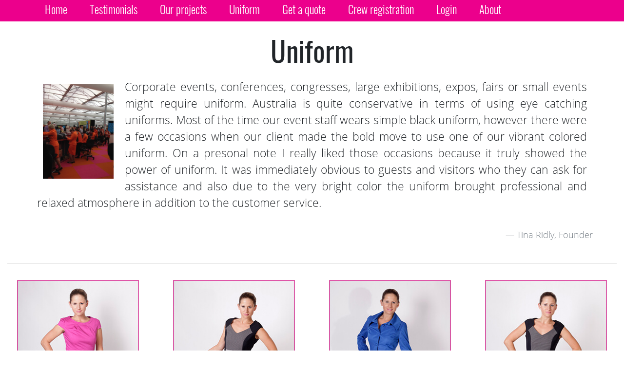

--- FILE ---
content_type: text/html
request_url: https://eventcrew.au/uniform
body_size: 2880
content:
<!DOCTYPE html>
<html lang="en">
	<head>
		<meta charset="utf-8" />
		<link rel="icon" href="./favicons/favicon.ico" />
		<link
			rel="apple-touch-icon"
			sizes="180x180"
			href="./favicons/apple-touch-icon.png"
		/>
		<link
			rel="icon"
			type="image/png"
			sizes="32x32"
			href="./favicons/favicon-32x32.png"
		/>
		<link
			rel="icon"
			type="image/png"
			sizes="16x16"
			href="./favicons/favicon-16x16.png"
		/>
		<link rel="manifest" href="./favicons/site.webmanifest" />
		<link
			rel="mask-icon"
			href="./favicons/safari-pinned-tab.svg"
			color="#5bbad5"
		/>
		<meta name="msapplication-TileColor" content="#ec008c" />

		<meta name="theme-color" content="#ec008c" />
		<meta
			name="description"
			content="Professional event staff for conferences, exhibitions, corporate events in Sydney, Melbourne, Adelaide, Brisbane Gold Coast."
		/>
		<meta property="og:title" content="Event-Crew Australia" />
		<meta
			property="og:description"
			content="Professional event staffing in major cities across Australia."
		/>
		<meta
			property="og:image"
			content="https://assests-event-crew-com-au.s3-ap-southeast-2.amazonaws.com/img/jumbo/of-image-pink.png"
		/>
		<meta property="og:url" content="https://eventcrew.au/" />
		<meta property="”og:type”" content="”website”" />

		<meta name="viewport" content="width=device-width" />
		
		<link href="./_app/immutable/assets/0.124535f8.css" rel="stylesheet">
		<link href="./_app/immutable/assets/Footer.8e1acd72.css" rel="stylesheet">
		<link href="./_app/immutable/assets/9.9de066e0.css" rel="stylesheet"><title>Uniform</title><!-- HEAD_svelte-9xvk5n_START --><!-- HEAD_svelte-9xvk5n_END -->
	</head>
	<body data-sveltekit-preload-data="hover">
		<div style="display: contents">  <header class="header svelte-1g4fenj"><div class="background-pink svelte-1g4fenj" data-svelte-h="svelte-jasvi2"></div><input class="menu-btn svelte-1g4fenj" id="menu-btn" type="checkbox"><label class="menu-icon svelte-1g4fenj" for="menu-btn" data-svelte-h="svelte-4rp8gu"><span class="navicon svelte-1g4fenj"></span></label><ul class="menu pl-5 svelte-1g4fenj"><li class="svelte-1g4fenj" data-svelte-h="svelte-1huopth"><a href="/" class="svelte-1g4fenj">Home</a></li><li class="svelte-1g4fenj" data-svelte-h="svelte-1545aeu"><a href="/testimonials" class="svelte-1g4fenj">Testimonials</a></li><li class="svelte-1g4fenj"><a href="/projects/2026" class="svelte-1g4fenj">Our projects</a></li><li class="svelte-1g4fenj" data-svelte-h="svelte-ibb1q6"><a href="/uniform" class="svelte-1g4fenj">Uniform</a></li><li class="svelte-1g4fenj" data-svelte-h="svelte-1p0a62o"><a href="https://quote.eventcrew.au" class="svelte-1g4fenj">Get a quote</a></li><li class="svelte-1g4fenj" data-svelte-h="svelte-nrd85r"><a href="/crew-registration" class="svelte-1g4fenj">Crew registration</a></li><li class="svelte-1g4fenj" data-svelte-h="svelte-1tuufba"><a href="https://staff.eventcrew.au" class="svelte-1g4fenj">Login</a></li><li class="svelte-1g4fenj" data-svelte-h="svelte-1bc9el4"><a href="/about" class="svelte-1g4fenj">About</a></li><br></ul></header> <main class="container-fluid pt-lg-5 pt-4 mx-0 px-0"><div class="main-content svelte-1ph8vr2"><div class="container-fluid uniform svelte-1xtg6ll" data-svelte-h="svelte-n8arcq"><h1 class="text-center">Uniform</h1><div class="row ml-4 mr-4"><div class="col-lg-12"><img class="float-left p-3 col-md-4 col-sm-6 col-lg-2" src="https://storage.googleapis.com/event-crew/jewelleyfair.jpg" alt="Event-Crew Australia"><p class="text-justify lh-2 p-2 svelte-1xtg6ll">Corporate events, conferences, congresses, large exhibitions, expos, fairs or small events might require uniform. Australia is quite conservative in terms of using eye catching uniforms. Most of the time our event staff wears simple black uniform, however there were a few occasions when our client made the bold move to use one of our vibrant colored uniform. On a presonal note I really liked those occasions because it truly showed the power of uniform. It was immediately obvious to guests and visitors who they can ask for assistance and also due to the very bright color the uniform brought professional and relaxed atmosphere in addition to the customer service.</p><p class="blockquote-footer float-right svelte-1xtg6ll">Tina Ridly, Founder</p></div></div><hr class="mb-4"><div class="row"><div class="col-lg-12"><div class="row uniform-list"><div class="col-lg-3 col-md-4 col-sm-6 col-xs-12 text-center"><div class="img-holder card bg-primary text-white svelte-1xtg6ll"><img src="https://storage.googleapis.com/event-crew/uniform/251x388/magenta-dress.jpg" alt="Event-Crew Magenta Dress"><p class="svelte-1xtg6ll">Event-Crew Magenta Dress</p></div></div><div class="col-lg-3 col-md-4 col-sm-6 col-xs-12 text-center"><div class="img-holder card bg-primary text-white svelte-1xtg6ll"><img src="https://storage.googleapis.com/event-crew/uniform/251x388/black-dress.jpg" alt="Event-Crew Black Dress"><p class="svelte-1xtg6ll">Event-Crew Black Dress</p></div></div><div class="col-lg-3 col-md-4 col-sm-6 col-xs-12 text-center"><div class="img-holder card bg-primary text-white svelte-1xtg6ll"><img src="https://storage.googleapis.com/event-crew/uniform/251x388/royal-blue.jpg" alt="Event-Crew Royal Blue Suit"><p class="svelte-1xtg6ll">Event-Crew Royal Blue Suit</p></div></div><div class="col-lg-3 col-md-4 col-sm-6 col-xs-12 text-center"><div class="img-holder card bg-primary text-white svelte-1xtg6ll"><img src="https://storage.googleapis.com/event-crew/uniform/251x388/black-dress-again.jpg" alt="Event-Crew Black Dress 2"><p class="svelte-1xtg6ll">Event-Crew Black Dress 2</p></div></div><div class="col-lg-3 col-md-4 col-sm-6 col-xs-12 text-center"><div class="img-holder card bg-primary text-white svelte-1xtg6ll"><img src="https://storage.googleapis.com/event-crew/uniform/251x388/magenta-shirt-blue-skirt.jpg" alt="Event-Crew Magenta Shirt"><p class="svelte-1xtg6ll">Event-Crew Magenta Shirt</p></div></div><div class="col-lg-3 col-md-4 col-sm-6 col-xs-12 text-center"><div class="img-holder card bg-primary text-white svelte-1xtg6ll"><img src="https://storage.googleapis.com/event-crew/uniform/251x388/suit-and-tie.jpg" alt="Event-Crew Suit &amp; Tie"><p class="svelte-1xtg6ll">Event-Crew Suit &amp; Tie</p></div></div><div class="col-lg-3 col-md-4 col-sm-6 col-xs-12 text-center"><div class="img-holder card bg-primary text-white svelte-1xtg6ll"><img src="https://storage.googleapis.com/event-crew/uniform/251x388/orange-suit.jpg" alt="Event-Crew Orange Suit"><p class="svelte-1xtg6ll">Event-Crew Orange Suit</p></div></div><div class="col-lg-3 col-md-4 col-sm-6 col-xs-12 text-center"><div class="img-holder card bg-primary text-white svelte-1xtg6ll"><img src="https://storage.googleapis.com/event-crew/uniform/251x388/black-suit.jpg" alt="Event-Crew Black Suit"><p class="svelte-1xtg6ll">Event-Crew Black Suit</p></div></div></div></div></div></div></div> <nav class="footer navbar navbar-expand-lg bg-dark text-light svelte-10fcj7n"><div class="col-lg-3" data-svelte-h="svelte-1ral22p"><h2 class="text-center mt-4"><a href="https://quote.eventcrew.au">Quote Engine</a></h2></div><div class="col-lg-6 d-flex justify-content-center mb-4"><div class="mt-4" itemscope="" itemtype="http://schema.org/LocalBusiness"><h4 itemprop="name" data-svelte-h="svelte-1mlgb0i">EVENT-CREW AUSTRALIA</h4><h4>ABN: <span class="cursor-pointer" itemprop="ABN" title="Copy to clipboard" data-svelte-h="svelte-1s5o3k5">53 156 464 032</span><a class="ml-2" href="https://abr.business.gov.au/ABN/View/53156464032" target="_blank" data-svelte-h="svelte-1opjlkv">ABR</a></h4><h4 data-svelte-h="svelte-g3ml14">Mobile: <span itemprop="telephone"><a href="tel:+61424491700">+61 424 491 700</a></span></h4><h4 data-svelte-h="svelte-10j1tit">Email: <span itemprop="email"><a href="mailto:contact@event-crew.com.au">contact@event-crew.com.au</a></span></h4></div></div><div class="col-lg-3" data-svelte-h="svelte-17m5gmc"><h6 class="small text-center text-lg-left pb-4 pt-4">Website design and production by<br>Event-Crew Australia</h6></div></nav> </main> 
			
			<script>
				{
					__sveltekit_13f9wzh = {
						base: new URL(".", location).pathname.slice(0, -1),
						env: {}
					};

					const element = document.currentScript.parentElement;

					const data = [null,null];

					Promise.all([
						import("./_app/immutable/entry/start.6a7f2dcf.js"),
						import("./_app/immutable/entry/app.20f7aabd.js")
					]).then(([kit, app]) => {
						kit.start(app, element, {
							node_ids: [0, 9],
							data,
							form: null,
							error: null
						});
					});
				}
			</script>
		</div>
	</body>
</html>


--- FILE ---
content_type: text/css
request_url: https://eventcrew.au/_app/immutable/assets/Footer.8e1acd72.css
body_size: 3653
content:
.background-pink.svelte-1g4fenj~.menu-btn.svelte-1g4fenj.svelte-1g4fenj:checked{background-color:red}.header.svelte-1g4fenj.svelte-1g4fenj.svelte-1g4fenj{position:fixed;width:100%;z-index:3}.header.svelte-1g4fenj .background-pink.svelte-1g4fenj.svelte-1g4fenj{position:relative;width:100%;height:100%}.header.svelte-1g4fenj a.svelte-1g4fenj.svelte-1g4fenj{color:#fff}.header.svelte-1g4fenj ul.svelte-1g4fenj.svelte-1g4fenj{margin:0;padding:0;list-style:none;overflow:hidden;background-color:#ec008c}.header.svelte-1g4fenj li a.svelte-1g4fenj.svelte-1g4fenj{z-index:9;font-family:open sans;display:block;text-decoration:none;padding-bottom:1rem;margin-bottom:5px}@media screen and (max-width: 768px){.header.svelte-1g4fenj li a.svelte-1g4fenj.svelte-1g4fenj{font-size:1.5em}}.header.svelte-1g4fenj li a.svelte-1g4fenj.svelte-1g4fenj:hover,.header.svelte-1g4fenj li a .menu-btn.svelte-1g4fenj.svelte-1g4fenj:hover{color:#343a40}@media screen and (min-width: 992px){.header.svelte-1g4fenj li a.svelte-1g4fenj.svelte-1g4fenj:hover,.header.svelte-1g4fenj li a .menu-btn.svelte-1g4fenj.svelte-1g4fenj:hover{margin-bottom:0;border-bottom:solid #343a40 5px}}.header.svelte-1g4fenj .menu.svelte-1g4fenj.svelte-1g4fenj{position:absolute;width:100%;clear:both;max-height:0;transition:max-height .2s ease-out;transition:padding-top .2s ease-out}.header.svelte-1g4fenj .menu-icon.svelte-1g4fenj.svelte-1g4fenj{background-color:#ec008c;border-radius:50%;cursor:pointer;display:inline-block;float:right;padding:20px 12px;margin-top:2em;margin-right:2em;position:relative;-webkit-user-select:none;user-select:none;z-index:10;box-shadow:0 7px 7px #00000040}.header.svelte-1g4fenj .menu-icon .navicon.svelte-1g4fenj.svelte-1g4fenj{background:#343a40;display:block;height:2px;position:relative;transition:background .2s ease-out;width:18px}.header.svelte-1g4fenj .menu-icon .navicon.svelte-1g4fenj.svelte-1g4fenj:before,.header.svelte-1g4fenj .menu-icon .navicon.svelte-1g4fenj.svelte-1g4fenj:after{background:#343a40;content:"";display:block;height:100%;position:absolute;transition:all .2s ease-out;width:100%}.header.svelte-1g4fenj .menu-icon .navicon.svelte-1g4fenj.svelte-1g4fenj:before{top:5px}.header.svelte-1g4fenj .menu-icon .navicon.svelte-1g4fenj.svelte-1g4fenj:after{top:-5px}.header.svelte-1g4fenj .menu-btn.svelte-1g4fenj.svelte-1g4fenj{display:none}.header.svelte-1g4fenj .menu-btn.svelte-1g4fenj:checked~.menu.svelte-1g4fenj{max-height:50rem}@media screen and (max-width: 576px){.header.svelte-1g4fenj .menu-btn.svelte-1g4fenj:checked~.menu.svelte-1g4fenj{padding-top:5em}}.header.svelte-1g4fenj .menu-btn:checked~.menu-icon .navicon.svelte-1g4fenj.svelte-1g4fenj{background:transparent}.header.svelte-1g4fenj .menu-btn:checked~.menu-icon .navicon.svelte-1g4fenj.svelte-1g4fenj:before{transform:rotate(-45deg)}.header.svelte-1g4fenj .menu-btn:checked~.menu-icon .navicon.svelte-1g4fenj.svelte-1g4fenj:after{transform:rotate(45deg)}.header.svelte-1g4fenj .menu-btn:checked~.menu-icon:not(.steps) .navicon.svelte-1g4fenj.svelte-1g4fenj:before,.header.svelte-1g4fenj .menu-btn:checked~.menu-icon:not(.steps) .navicon.svelte-1g4fenj.svelte-1g4fenj:after{top:0}@media screen and (min-width: 992px){.header.svelte-1g4fenj li.svelte-1g4fenj.svelte-1g4fenj{float:left}.header.svelte-1g4fenj li a.svelte-1g4fenj.svelte-1g4fenj{font-family:oswald;padding:.1em 1em}.header.svelte-1g4fenj .menu.svelte-1g4fenj.svelte-1g4fenj{clear:none;float:right;max-height:none}.header.svelte-1g4fenj .menu-icon.svelte-1g4fenj.svelte-1g4fenj{display:none}}.footer.svelte-10fcj7n{font-size:1.8rem}@media screen and (min-width: 992px){.footer.svelte-10fcj7n{font-size:1em!important}}


--- FILE ---
content_type: text/css
request_url: https://eventcrew.au/_app/immutable/assets/9.9de066e0.css
body_size: 460
content:
.uniform.svelte-1xtg6ll .uniform-list .img-holder.svelte-1xtg6ll{width:250px;margin-left:auto;margin-right:auto;margin-bottom:1rem}.uniform.svelte-1xtg6ll .uniform-list .img-holder p.svelte-1xtg6ll{font-size:.8em;margin-bottom:0}.uniform.svelte-1xtg6ll .card.svelte-1xtg6ll{position:relative;display:flex;flex-direction:column;min-width:0;word-wrap:break-word;background-color:#fff;background-clip:border-box;border:1px solid rgba(0,0,0,.125);border-radius:0}


--- FILE ---
content_type: application/javascript
request_url: https://eventcrew.au/_app/immutable/entry/app.20f7aabd.js
body_size: 7631
content:
import{s as j,a as q,e as d,c as B,i as E,d as h,b as U,o as W,f as z,g as F,h as G,j as D,k as p,l as H,m as J,n as K,t as M,p as I,q as k}from"../chunks/scheduler.5ec82cea.js";import{S as Q,i as X,t as g,c as P,a as w,g as y,b as v,d as O,m as R,e as L}from"../chunks/index.261a7ca8.js";const Y="modulepreload",Z=function(o,e){return new URL(o,e).href},T={},m=function(e,n,i){if(!n||n.length===0)return e();const r=document.getElementsByTagName("link");return Promise.all(n.map(f=>{if(f=Z(f,i),f in T)return;T[f]=!0;const t=f.endsWith(".css"),s=t?'[rel="stylesheet"]':"";if(!!i)for(let a=r.length-1;a>=0;a--){const u=r[a];if(u.href===f&&(!t||u.rel==="stylesheet"))return}else if(document.querySelector(`link[href="${f}"]${s}`))return;const c=document.createElement("link");if(c.rel=t?"stylesheet":Y,t||(c.as="script",c.crossOrigin=""),c.href=f,document.head.appendChild(c),t)return new Promise((a,u)=>{c.addEventListener("load",a),c.addEventListener("error",()=>u(new Error(`Unable to preload CSS for ${f}`)))})})).then(()=>e()).catch(f=>{const t=new Event("vite:preloadError",{cancelable:!0});if(t.payload=f,window.dispatchEvent(t),!t.defaultPrevented)throw f})},se={};function $(o){let e,n,i;var r=o[1][0];function f(t,s){return{props:{data:t[3],form:t[2]}}}return r&&(e=k(r,f(o)),o[12](e)),{c(){e&&v(e.$$.fragment),n=d()},l(t){e&&O(e.$$.fragment,t),n=d()},m(t,s){e&&R(e,t,s),E(t,n,s),i=!0},p(t,s){if(s&2&&r!==(r=t[1][0])){if(e){y();const l=e;g(l.$$.fragment,1,0,()=>{L(l,1)}),P()}r?(e=k(r,f(t)),t[12](e),v(e.$$.fragment),w(e.$$.fragment,1),R(e,n.parentNode,n)):e=null}else if(r){const l={};s&8&&(l.data=t[3]),s&4&&(l.form=t[2]),e.$set(l)}},i(t){i||(e&&w(e.$$.fragment,t),i=!0)},o(t){e&&g(e.$$.fragment,t),i=!1},d(t){t&&h(n),o[12](null),e&&L(e,t)}}}function x(o){let e,n,i;var r=o[1][0];function f(t,s){return{props:{data:t[3],$$slots:{default:[ee]},$$scope:{ctx:t}}}}return r&&(e=k(r,f(o)),o[11](e)),{c(){e&&v(e.$$.fragment),n=d()},l(t){e&&O(e.$$.fragment,t),n=d()},m(t,s){e&&R(e,t,s),E(t,n,s),i=!0},p(t,s){if(s&2&&r!==(r=t[1][0])){if(e){y();const l=e;g(l.$$.fragment,1,0,()=>{L(l,1)}),P()}r?(e=k(r,f(t)),t[11](e),v(e.$$.fragment),w(e.$$.fragment,1),R(e,n.parentNode,n)):e=null}else if(r){const l={};s&8&&(l.data=t[3]),s&8215&&(l.$$scope={dirty:s,ctx:t}),e.$set(l)}},i(t){i||(e&&w(e.$$.fragment,t),i=!0)},o(t){e&&g(e.$$.fragment,t),i=!1},d(t){t&&h(n),o[11](null),e&&L(e,t)}}}function ee(o){let e,n,i;var r=o[1][1];function f(t,s){return{props:{data:t[4],form:t[2]}}}return r&&(e=k(r,f(o)),o[10](e)),{c(){e&&v(e.$$.fragment),n=d()},l(t){e&&O(e.$$.fragment,t),n=d()},m(t,s){e&&R(e,t,s),E(t,n,s),i=!0},p(t,s){if(s&2&&r!==(r=t[1][1])){if(e){y();const l=e;g(l.$$.fragment,1,0,()=>{L(l,1)}),P()}r?(e=k(r,f(t)),t[10](e),v(e.$$.fragment),w(e.$$.fragment,1),R(e,n.parentNode,n)):e=null}else if(r){const l={};s&16&&(l.data=t[4]),s&4&&(l.form=t[2]),e.$set(l)}},i(t){i||(e&&w(e.$$.fragment,t),i=!0)},o(t){e&&g(e.$$.fragment,t),i=!1},d(t){t&&h(n),o[10](null),e&&L(e,t)}}}function V(o){let e,n=o[6]&&A(o);return{c(){e=z("div"),n&&n.c(),this.h()},l(i){e=F(i,"DIV",{id:!0,"aria-live":!0,"aria-atomic":!0,style:!0});var r=G(e);n&&n.l(r),r.forEach(h),this.h()},h(){D(e,"id","svelte-announcer"),D(e,"aria-live","assertive"),D(e,"aria-atomic","true"),p(e,"position","absolute"),p(e,"left","0"),p(e,"top","0"),p(e,"clip","rect(0 0 0 0)"),p(e,"clip-path","inset(50%)"),p(e,"overflow","hidden"),p(e,"white-space","nowrap"),p(e,"width","1px"),p(e,"height","1px")},m(i,r){E(i,e,r),n&&n.m(e,null)},p(i,r){i[6]?n?n.p(i,r):(n=A(i),n.c(),n.m(e,null)):n&&(n.d(1),n=null)},d(i){i&&h(e),n&&n.d()}}}function A(o){let e;return{c(){e=H(o[7])},l(n){e=J(n,o[7])},m(n,i){E(n,e,i)},p(n,i){i&128&&K(e,n[7])},d(n){n&&h(e)}}}function te(o){let e,n,i,r,f;const t=[x,$],s=[];function l(a,u){return a[1][1]?0:1}e=l(o),n=s[e]=t[e](o);let c=o[5]&&V(o);return{c(){n.c(),i=q(),c&&c.c(),r=d()},l(a){n.l(a),i=B(a),c&&c.l(a),r=d()},m(a,u){s[e].m(a,u),E(a,i,u),c&&c.m(a,u),E(a,r,u),f=!0},p(a,[u]){let b=e;e=l(a),e===b?s[e].p(a,u):(y(),g(s[b],1,1,()=>{s[b]=null}),P(),n=s[e],n?n.p(a,u):(n=s[e]=t[e](a),n.c()),w(n,1),n.m(i.parentNode,i)),a[5]?c?c.p(a,u):(c=V(a),c.c(),c.m(r.parentNode,r)):c&&(c.d(1),c=null)},i(a){f||(w(n),f=!0)},o(a){g(n),f=!1},d(a){a&&(h(i),h(r)),s[e].d(a),c&&c.d(a)}}}function ne(o,e,n){let{stores:i}=e,{page:r}=e,{constructors:f}=e,{components:t=[]}=e,{form:s}=e,{data_0:l=null}=e,{data_1:c=null}=e;U(i.page.notify);let a=!1,u=!1,b=null;W(()=>{const _=i.page.subscribe(()=>{a&&(n(6,u=!0),M().then(()=>{n(7,b=document.title||"untitled page")}))});return n(5,a=!0),_});function N(_){I[_?"unshift":"push"](()=>{t[1]=_,n(0,t)})}function S(_){I[_?"unshift":"push"](()=>{t[0]=_,n(0,t)})}function C(_){I[_?"unshift":"push"](()=>{t[0]=_,n(0,t)})}return o.$$set=_=>{"stores"in _&&n(8,i=_.stores),"page"in _&&n(9,r=_.page),"constructors"in _&&n(1,f=_.constructors),"components"in _&&n(0,t=_.components),"form"in _&&n(2,s=_.form),"data_0"in _&&n(3,l=_.data_0),"data_1"in _&&n(4,c=_.data_1)},o.$$.update=()=>{o.$$.dirty&768&&i.page.set(r)},[t,f,s,l,c,a,u,b,i,r,N,S,C]}class oe extends Q{constructor(e){super(),X(this,e,ne,te,j,{stores:8,page:9,constructors:1,components:0,form:2,data_0:3,data_1:4})}}const ae=[()=>m(()=>import("../nodes/0.4ce4c410.js"),["../nodes/0.4ce4c410.js","../chunks/scheduler.5ec82cea.js","../chunks/index.261a7ca8.js","../chunks/public.88fe7502.js","../chunks/store.fd12b253.js","../assets/0.124535f8.css","../assets/Footer.8e1acd72.css"],import.meta.url),()=>m(()=>import("../nodes/1.0b772bfb.js"),["../nodes/1.0b772bfb.js","../chunks/scheduler.5ec82cea.js","../chunks/index.261a7ca8.js","../chunks/stores.cec90808.js","../chunks/singletons.1b7e08cd.js"],import.meta.url),()=>m(()=>import("../nodes/2.3517b40a.js"),["../nodes/2.3517b40a.js","../chunks/scheduler.5ec82cea.js","../chunks/index.261a7ca8.js","../chunks/index.a14f3b13.js","../assets/2.1dd19a8d.css","../assets/Footer.8e1acd72.css"],import.meta.url),()=>m(()=>import("../nodes/3.3cec2fac.js"),["../nodes/3.3cec2fac.js","../chunks/scheduler.5ec82cea.js","../chunks/index.261a7ca8.js"],import.meta.url),()=>m(()=>import("../nodes/4.aa23464a.js"),["../nodes/4.aa23464a.js","../chunks/scheduler.5ec82cea.js","../chunks/index.261a7ca8.js","../chunks/public.88fe7502.js","../assets/4.ff2067c7.css"],import.meta.url),()=>m(()=>import("../nodes/5.de0cf177.js"),["../nodes/5.de0cf177.js","../chunks/scheduler.5ec82cea.js","../chunks/index.261a7ca8.js","../chunks/public.88fe7502.js","../assets/5.72e9a34c.css"],import.meta.url),()=>m(()=>import("../nodes/6.54cfcc20.js"),["../nodes/6.54cfcc20.js","../chunks/scheduler.5ec82cea.js","../chunks/index.261a7ca8.js","../chunks/store.fd12b253.js","../chunks/singletons.1b7e08cd.js"],import.meta.url),()=>m(()=>import("../nodes/7.92f00773.js"),["../nodes/7.92f00773.js","../chunks/scheduler.5ec82cea.js","../chunks/index.261a7ca8.js","../chunks/index.a14f3b13.js","../chunks/store.fd12b253.js","../chunks/stores.cec90808.js","../chunks/singletons.1b7e08cd.js","../assets/7.a23fe0c7.css"],import.meta.url),()=>m(()=>import("../nodes/8.61aff525.js"),["../nodes/8.61aff525.js","../chunks/scheduler.5ec82cea.js","../chunks/index.261a7ca8.js","../assets/8.890f84d0.css"],import.meta.url),()=>m(()=>import("../nodes/9.a249005d.js"),["../nodes/9.a249005d.js","../chunks/scheduler.5ec82cea.js","../chunks/index.261a7ca8.js","../assets/9.9de066e0.css"],import.meta.url)],le=[],fe={"/":[2],"/about":[3],"/crew-registration":[4],"/login":[5],"/projects":[6],"/projects/[year]":[7],"/testimonials":[8],"/uniform":[9]},ce={handleError:({error:o})=>{console.error(o)}};export{fe as dictionary,ce as hooks,se as matchers,ae as nodes,oe as root,le as server_loads};


--- FILE ---
content_type: application/javascript
request_url: https://eventcrew.au/_app/immutable/chunks/public.88fe7502.js
body_size: 144
content:
const t="https://auth.eventcrew.au/api/v1/user/login",e="https://quote.eventcrew.au",s="https://reg.eventcrew.au";export{e as P,s as a,t as b};


--- FILE ---
content_type: application/javascript
request_url: https://eventcrew.au/_app/immutable/chunks/scheduler.5ec82cea.js
body_size: 6624
content:
function T(){}const X=t=>t;function q(t,e){for(const n in e)t[n]=e[n];return t}function H(t){return t()}function Y(){return Object.create(null)}function M(t){t.forEach(H)}function Z(t){return typeof t=="function"}function $(t,e){return t!=t?e==e:t!==e||t&&typeof t=="object"||typeof t=="function"}let h;function tt(t,e){return t===e?!0:(h||(h=document.createElement("a")),h.href=e,t===h.href)}function et(t){return Object.keys(t).length===0}function P(t,...e){if(t==null){for(const r of e)r(void 0);return T}const n=t.subscribe(...e);return n.unsubscribe?()=>n.unsubscribe():n}function nt(t,e,n){t.$$.on_destroy.push(P(e,n))}function rt(t,e,n,r){if(t){const i=k(t,e,n,r);return t[0](i)}}function k(t,e,n,r){return t[1]&&r?q(n.ctx.slice(),t[1](r(e))):n.ctx}function it(t,e,n,r){if(t[2]&&r){const i=t[2](r(n));if(e.dirty===void 0)return i;if(typeof i=="object"){const s=[],c=Math.max(e.dirty.length,i.length);for(let o=0;o<c;o+=1)s[o]=e.dirty[o]|i[o];return s}return e.dirty|i}return e.dirty}function ct(t,e,n,r,i,s){if(i){const c=k(e,n,r,s);t.p(c,i)}}function lt(t){if(t.ctx.length>32){const e=[],n=t.ctx.length/32;for(let r=0;r<n;r++)e[r]=-1;return e}return-1}let p=!1;function ot(){p=!0}function st(){p=!1}function B(t,e,n,r){for(;t<e;){const i=t+(e-t>>1);n(i)<=r?t=i+1:e=i}return t}function L(t){if(t.hydrate_init)return;t.hydrate_init=!0;let e=t.childNodes;if(t.nodeName==="HEAD"){const l=[];for(let u=0;u<e.length;u++){const a=e[u];a.claim_order!==void 0&&l.push(a)}e=l}const n=new Int32Array(e.length+1),r=new Int32Array(e.length);n[0]=-1;let i=0;for(let l=0;l<e.length;l++){const u=e[l].claim_order,a=(i>0&&e[n[i]].claim_order<=u?i+1:B(1,i,D=>e[n[D]].claim_order,u))-1;r[l]=n[a]+1;const w=a+1;n[w]=l,i=Math.max(w,i)}const s=[],c=[];let o=e.length-1;for(let l=n[i]+1;l!=0;l=r[l-1]){for(s.push(e[l-1]);o>=l;o--)c.push(e[o]);o--}for(;o>=0;o--)c.push(e[o]);s.reverse(),c.sort((l,u)=>l.claim_order-u.claim_order);for(let l=0,u=0;l<c.length;l++){for(;u<s.length&&c[l].claim_order>=s[u].claim_order;)u++;const a=u<s.length?s[u]:null;t.insertBefore(c[l],a)}}function O(t,e){t.appendChild(e)}function R(t){if(!t)return document;const e=t.getRootNode?t.getRootNode():t.ownerDocument;return e&&e.host?e:t.ownerDocument}function ut(t){const e=A("style");return e.textContent="/* empty */",z(R(t),e),e.sheet}function z(t,e){return O(t.head||t,e),e.sheet}function F(t,e){if(p){for(L(t),(t.actual_end_child===void 0||t.actual_end_child!==null&&t.actual_end_child.parentNode!==t)&&(t.actual_end_child=t.firstChild);t.actual_end_child!==null&&t.actual_end_child.claim_order===void 0;)t.actual_end_child=t.actual_end_child.nextSibling;e!==t.actual_end_child?(e.claim_order!==void 0||e.parentNode!==t)&&t.insertBefore(e,t.actual_end_child):t.actual_end_child=e.nextSibling}else(e.parentNode!==t||e.nextSibling!==null)&&t.appendChild(e)}function at(t,e,n){p&&!n?F(t,e):(e.parentNode!==t||e.nextSibling!=n)&&t.insertBefore(e,n||null)}function ft(t){t.parentNode&&t.parentNode.removeChild(t)}function _t(t,e){for(let n=0;n<t.length;n+=1)t[n]&&t[n].d(e)}function A(t){return document.createElement(t)}function W(t){return document.createElementNS("http://www.w3.org/2000/svg",t)}function x(t){return document.createTextNode(t)}function dt(){return x(" ")}function ht(){return x("")}function mt(t,e,n,r){return t.addEventListener(e,n,r),()=>t.removeEventListener(e,n,r)}function pt(t,e,n){n==null?t.removeAttribute(e):t.getAttribute(e)!==n&&t.setAttribute(e,n)}function yt(t){return t.dataset.svelteH}function bt(t){return Array.from(t.childNodes)}function G(t){t.claim_info===void 0&&(t.claim_info={last_index:0,total_claimed:0})}function C(t,e,n,r,i=!1){G(t);const s=(()=>{for(let c=t.claim_info.last_index;c<t.length;c++){const o=t[c];if(e(o)){const l=n(o);return l===void 0?t.splice(c,1):t[c]=l,i||(t.claim_info.last_index=c),o}}for(let c=t.claim_info.last_index-1;c>=0;c--){const o=t[c];if(e(o)){const l=n(o);return l===void 0?t.splice(c,1):t[c]=l,i?l===void 0&&t.claim_info.last_index--:t.claim_info.last_index=c,o}}return r()})();return s.claim_order=t.claim_info.total_claimed,t.claim_info.total_claimed+=1,s}function S(t,e,n,r){return C(t,i=>i.nodeName===e,i=>{const s=[];for(let c=0;c<i.attributes.length;c++){const o=i.attributes[c];n[o.name]||s.push(o.name)}s.forEach(c=>i.removeAttribute(c))},()=>r(e))}function gt(t,e,n){return S(t,e,n,A)}function xt(t,e,n){return S(t,e,n,W)}function I(t,e){return C(t,n=>n.nodeType===3,n=>{const r=""+e;if(n.data.startsWith(r)){if(n.data.length!==r.length)return n.splitText(r.length)}else n.data=r},()=>x(e),!0)}function vt(t){return I(t," ")}function wt(t,e){e=""+e,t.data!==e&&(t.data=e)}function Et(t,e,n,r){n==null?t.style.removeProperty(e):t.style.setProperty(e,n,r?"important":"")}function J(t,e,{bubbles:n=!1,cancelable:r=!1}={}){return new CustomEvent(t,{detail:e,bubbles:n,cancelable:r})}function Nt(t,e){const n=[];let r=0;for(const i of e.childNodes)if(i.nodeType===8){const s=i.textContent.trim();s===`HEAD_${t}_END`?(r-=1,n.push(i)):s===`HEAD_${t}_START`&&(r+=1,n.push(i))}else r>0&&n.push(i);return n}function kt(t,e){return new t(e)}let m;function y(t){m=t}function v(){if(!m)throw new Error("Function called outside component initialization");return m}function At(t){v().$$.on_mount.push(t)}function Ct(t){v().$$.after_update.push(t)}function St(){const t=v();return(e,n,{cancelable:r=!1}={})=>{const i=t.$$.callbacks[e];if(i){const s=J(e,n,{cancelable:r});return i.slice().forEach(c=>{c.call(t,s)}),!s.defaultPrevented}return!0}}const d=[],E=[];let _=[];const N=[],j=Promise.resolve();let g=!1;function K(){g||(g=!0,j.then(U))}function jt(){return K(),j}function Q(t){_.push(t)}const b=new Set;let f=0;function U(){if(f!==0)return;const t=m;do{try{for(;f<d.length;){const e=d[f];f++,y(e),V(e.$$)}}catch(e){throw d.length=0,f=0,e}for(y(null),d.length=0,f=0;E.length;)E.pop()();for(let e=0;e<_.length;e+=1){const n=_[e];b.has(n)||(b.add(n),n())}_.length=0}while(d.length);for(;N.length;)N.pop()();g=!1,b.clear(),y(t)}function V(t){if(t.fragment!==null){t.update(),M(t.before_update);const e=t.dirty;t.dirty=[-1],t.fragment&&t.fragment.p(t.ctx,e),t.after_update.forEach(Q)}}function Dt(t){const e=[],n=[];_.forEach(r=>t.indexOf(r)===-1?e.push(r):n.push(r)),n.forEach(r=>r()),_=e}export{it as A,nt as B,St as C,Q as D,_t as E,tt as F,Nt as G,X as H,W as I,xt as J,R as K,ut as L,M,Z as N,J as O,Y as P,U as Q,et as R,Dt as S,m as T,y as U,H as V,d as W,K as X,ot as Y,st as Z,dt as a,Ct as b,vt as c,ft as d,ht as e,A as f,gt as g,bt as h,at as i,pt as j,Et as k,x as l,I as m,wt as n,At as o,E as p,kt as q,yt as r,$ as s,jt as t,F as u,mt as v,T as w,rt as x,ct as y,lt as z};


--- FILE ---
content_type: application/javascript
request_url: https://eventcrew.au/_app/immutable/nodes/9.a249005d.js
body_size: 4243
content:
import{s as i,f as c,G as n,d as o,g,r as v,j as d,i as m,w as s}from"../chunks/scheduler.5ec82cea.js";import{S as p,i as h}from"../chunks/index.261a7ca8.js";function u(a){let e,l='<h1 class="text-center">Uniform</h1><div class="row ml-4 mr-4"><div class="col-lg-12"><img class="float-left p-3 col-md-4 col-sm-6 col-lg-2" src="https://storage.googleapis.com/event-crew/jewelleyfair.jpg" alt="Event-Crew Australia"/><p class="text-justify lh-2 p-2 svelte-1xtg6ll">Corporate events, conferences, congresses, large exhibitions, expos, fairs or small events might require uniform. Australia is quite conservative in terms of using eye catching uniforms. Most of the time our event staff wears simple black uniform, however there were a few occasions when our client made the bold move to use one of our vibrant colored uniform. On a presonal note I really liked those occasions because it truly showed the power of uniform. It was immediately obvious to guests and visitors who they can ask for assistance and also due to the very bright color the uniform brought professional and relaxed atmosphere in addition to the customer service.</p><p class="blockquote-footer float-right svelte-1xtg6ll">Tina Ridly, Founder</p></div></div><hr class="mb-4"/><div class="row"><div class="col-lg-12"><div class="row uniform-list"><div class="col-lg-3 col-md-4 col-sm-6 col-xs-12 text-center"><div class="img-holder card bg-primary text-white svelte-1xtg6ll"><img src="https://storage.googleapis.com/event-crew/uniform/251x388/magenta-dress.jpg" alt="Event-Crew Magenta Dress"/><p class="svelte-1xtg6ll">Event-Crew Magenta Dress</p></div></div><div class="col-lg-3 col-md-4 col-sm-6 col-xs-12 text-center"><div class="img-holder card bg-primary text-white svelte-1xtg6ll"><img src="https://storage.googleapis.com/event-crew/uniform/251x388/black-dress.jpg" alt="Event-Crew Black Dress"/><p class="svelte-1xtg6ll">Event-Crew Black Dress</p></div></div><div class="col-lg-3 col-md-4 col-sm-6 col-xs-12 text-center"><div class="img-holder card bg-primary text-white svelte-1xtg6ll"><img src="https://storage.googleapis.com/event-crew/uniform/251x388/royal-blue.jpg" alt="Event-Crew Royal Blue Suit"/><p class="svelte-1xtg6ll">Event-Crew Royal Blue Suit</p></div></div><div class="col-lg-3 col-md-4 col-sm-6 col-xs-12 text-center"><div class="img-holder card bg-primary text-white svelte-1xtg6ll"><img src="https://storage.googleapis.com/event-crew/uniform/251x388/black-dress-again.jpg" alt="Event-Crew Black Dress 2"/><p class="svelte-1xtg6ll">Event-Crew Black Dress 2</p></div></div><div class="col-lg-3 col-md-4 col-sm-6 col-xs-12 text-center"><div class="img-holder card bg-primary text-white svelte-1xtg6ll"><img src="https://storage.googleapis.com/event-crew/uniform/251x388/magenta-shirt-blue-skirt.jpg" alt="Event-Crew Magenta Shirt"/><p class="svelte-1xtg6ll">Event-Crew Magenta Shirt</p></div></div><div class="col-lg-3 col-md-4 col-sm-6 col-xs-12 text-center"><div class="img-holder card bg-primary text-white svelte-1xtg6ll"><img src="https://storage.googleapis.com/event-crew/uniform/251x388/suit-and-tie.jpg" alt="Event-Crew Suit &amp;amp; Tie"/><p class="svelte-1xtg6ll">Event-Crew Suit &amp; Tie</p></div></div><div class="col-lg-3 col-md-4 col-sm-6 col-xs-12 text-center"><div class="img-holder card bg-primary text-white svelte-1xtg6ll"><img src="https://storage.googleapis.com/event-crew/uniform/251x388/orange-suit.jpg" alt="Event-Crew Orange Suit"/><p class="svelte-1xtg6ll">Event-Crew Orange Suit</p></div></div><div class="col-lg-3 col-md-4 col-sm-6 col-xs-12 text-center"><div class="img-holder card bg-primary text-white svelte-1xtg6ll"><img src="https://storage.googleapis.com/event-crew/uniform/251x388/black-suit.jpg" alt="Event-Crew Black Suit"/><p class="svelte-1xtg6ll">Event-Crew Black Suit</p></div></div></div></div></div>';return{c(){e=c("div"),e.innerHTML=l,this.h()},l(t){n("svelte-9xvk5n",document.head).forEach(o),e=g(t,"DIV",{class:!0,"data-svelte-h":!0}),v(e)!=="svelte-n8arcq"&&(e.innerHTML=l),this.h()},h(){document.title="Uniform",d(e,"class","container-fluid uniform svelte-1xtg6ll")},m(t,r){m(t,e,r)},p:s,i:s,o:s,d(t){t&&o(e)}}}class f extends p{constructor(e){super(),h(this,e,null,u,i,{})}}export{f as component};


--- FILE ---
content_type: application/javascript
request_url: https://eventcrew.au/_app/immutable/nodes/0.4ce4c410.js
body_size: 7483
content:
import{s as q,f as o,l as se,g as c,h as E,r as b,m as le,d as L,j as n,i as I,u as f,v as ne,w,p as ae,e as F,x as re,a as G,c as J,y as ie,z as oe,A as ce}from"../chunks/scheduler.5ec82cea.js";import{S as P,i as S,b as K,d as X,m as Y,a as D,t as R,e as Z}from"../chunks/index.261a7ca8.js";import{P as fe}from"../chunks/public.88fe7502.js";import{p as ue}from"../chunks/store.fd12b253.js";/* empty css                                                     */function pe(v){let e,a,t="",r,i,h='<span class="navicon svelte-1g4fenj"></span>',l,u,d='<a href="/" class="svelte-1g4fenj">Home</a>',s,m='<a href="/testimonials" class="svelte-1g4fenj">Testimonials</a>',C,j,k,T,N='<a href="/uniform" class="svelte-1g4fenj">Uniform</a>',p,_=`<a href="${fe}" class="svelte-1g4fenj">Get a quote</a>`,g,$='<a href="/crew-registration" class="svelte-1g4fenj">Crew registration</a>',x,y='<a href="https://staff.eventcrew.au" class="svelte-1g4fenj">Login</a>',H,O='<a href="/about" class="svelte-1g4fenj">About</a>',V,U,Q;return{c(){e=o("header"),a=o("div"),a.innerHTML=t,r=o("input"),i=o("label"),i.innerHTML=h,l=o("ul"),u=o("li"),u.innerHTML=d,s=o("li"),s.innerHTML=m,C=o("li"),j=o("a"),k=se("Our projects"),T=o("li"),T.innerHTML=N,p=o("li"),p.innerHTML=_,g=o("li"),g.innerHTML=$,x=o("li"),x.innerHTML=y,H=o("li"),H.innerHTML=O,V=o("br"),this.h()},l(B){e=c(B,"HEADER",{class:!0});var A=E(e);a=c(A,"DIV",{class:!0,"data-svelte-h":!0}),b(a)!=="svelte-jasvi2"&&(a.innerHTML=t),r=c(A,"INPUT",{class:!0,id:!0,type:!0}),i=c(A,"LABEL",{class:!0,for:!0,"data-svelte-h":!0}),b(i)!=="svelte-4rp8gu"&&(i.innerHTML=h),l=c(A,"UL",{class:!0});var M=E(l);u=c(M,"LI",{class:!0,"data-svelte-h":!0}),b(u)!=="svelte-1huopth"&&(u.innerHTML=d),s=c(M,"LI",{class:!0,"data-svelte-h":!0}),b(s)!=="svelte-1545aeu"&&(s.innerHTML=m),C=c(M,"LI",{class:!0});var W=E(C);j=c(W,"A",{href:!0,class:!0});var z=E(j);k=le(z,"Our projects"),z.forEach(L),W.forEach(L),T=c(M,"LI",{class:!0,"data-svelte-h":!0}),b(T)!=="svelte-ibb1q6"&&(T.innerHTML=N),p=c(M,"LI",{class:!0,"data-svelte-h":!0}),b(p)!=="svelte-1p0a62o"&&(p.innerHTML=_),g=c(M,"LI",{class:!0,"data-svelte-h":!0}),b(g)!=="svelte-nrd85r"&&(g.innerHTML=$),x=c(M,"LI",{class:!0,"data-svelte-h":!0}),b(x)!=="svelte-1tuufba"&&(x.innerHTML=y),H=c(M,"LI",{class:!0,"data-svelte-h":!0}),b(H)!=="svelte-1bc9el4"&&(H.innerHTML=O),V=c(M,"BR",{}),M.forEach(L),A.forEach(L),this.h()},h(){n(a,"class","background-pink svelte-1g4fenj"),n(r,"class","menu-btn svelte-1g4fenj"),n(r,"id","menu-btn"),n(r,"type","checkbox"),n(i,"class","menu-icon svelte-1g4fenj"),n(i,"for","menu-btn"),n(u,"class","svelte-1g4fenj"),n(s,"class","svelte-1g4fenj"),n(j,"href",v[2]),n(j,"class","svelte-1g4fenj"),n(C,"class","svelte-1g4fenj"),n(T,"class","svelte-1g4fenj"),n(p,"class","svelte-1g4fenj"),n(g,"class","svelte-1g4fenj"),n(x,"class","svelte-1g4fenj"),n(H,"class","svelte-1g4fenj"),n(l,"class","menu pl-5 svelte-1g4fenj"),n(e,"class","header svelte-1g4fenj")},m(B,A){I(B,e,A),f(e,a),f(e,r),v[3](r),f(e,i),f(e,l),f(l,u),f(l,s),f(l,C),f(C,j),f(j,k),f(l,T),f(l,p),f(l,g),f(l,x),f(l,H),f(l,V),U||(Q=ne(l,"click",v[1]),U=!0)},p:w,i:w,o:w,d(B){B&&L(e),v[3](null),U=!1,Q()}}}function he(v,e,a){let t;function r(){a(0,t.checked=!1,t)}const i=`/projects/${ue[0]}`;function h(l){ae[l?"unshift":"push"](()=>{t=l,a(0,t)})}return[t,r,i,h]}class ve extends P{constructor(e){super(),S(this,e,he,pe,q,{})}}function ee(v){let e,a="53 156 464 032",t,r="ABR",i,h;return{c(){e=o("span"),e.textContent=a,t=o("a"),t.textContent=r,this.h()},l(l){e=c(l,"SPAN",{class:!0,itemprop:!0,title:!0,"data-svelte-h":!0}),b(e)!=="svelte-1s5o3k5"&&(e.textContent=a),t=c(l,"A",{class:!0,href:!0,target:!0,"data-svelte-h":!0}),b(t)!=="svelte-1opjlkv"&&(t.textContent=r),this.h()},h(){n(e,"class","cursor-pointer"),n(e,"itemprop","ABN"),n(e,"title","Copy to clipboard"),n(t,"class","ml-2"),n(t,"href","https://abr.business.gov.au/ABN/View/53156464032"),n(t,"target","_blank")},m(l,u){I(l,e,u),I(l,t,u),i||(h=ne(e,"click",v[1]),i=!0)},p:w,d(l){l&&(L(e),L(t)),i=!1,h()}}}function te(v){let e,a="Copied to clipboard";return{c(){e=o("span"),e.textContent=a,this.h()},l(t){e=c(t,"SPAN",{class:!0,"data-svelte-h":!0}),b(e)!=="svelte-mqvfy7"&&(e.textContent=a),this.h()},h(){n(e,"class","ml-2 font-italic font-weight-light")},m(t,r){I(t,e,r)},d(t){t&&L(e)}}}function me(v){let e,a,t='<h2 class="text-center mt-4"><a href="https://quote.eventcrew.au">Quote Engine</a></h2>',r,i,h,l="EVENT-CREW AUSTRALIA",u,d,s,m,C='Mobile: <span itemprop="telephone"><a href="tel:+61424491700">+61 424 491 700</a></span>',j,k='Email: <span itemprop="email"><a href="mailto:contact@event-crew.com.au">contact@event-crew.com.au</a></span>',T,N='<h6 class="small text-center text-lg-left pb-4 pt-4">Website design and production by<br/>Event-Crew Australia</h6>',p=!v[0]&&ee(v),_=v[0]&&te();return{c(){e=o("nav"),a=o("div"),a.innerHTML=t,r=o("div"),i=o("div"),h=o("h4"),h.textContent=l,u=o("h4"),d=se("ABN: "),p&&p.c(),s=F(),_&&_.c(),m=o("h4"),m.innerHTML=C,j=o("h4"),j.innerHTML=k,T=o("div"),T.innerHTML=N,this.h()},l(g){e=c(g,"NAV",{class:!0});var $=E(e);a=c($,"DIV",{class:!0,"data-svelte-h":!0}),b(a)!=="svelte-1ral22p"&&(a.innerHTML=t),r=c($,"DIV",{class:!0});var x=E(r);i=c(x,"DIV",{class:!0,itemscope:!0,itemtype:!0});var y=E(i);h=c(y,"H4",{itemprop:!0,"data-svelte-h":!0}),b(h)!=="svelte-1mlgb0i"&&(h.textContent=l),u=c(y,"H4",{});var H=E(u);d=le(H,"ABN: "),p&&p.l(H),s=F(),_&&_.l(H),H.forEach(L),m=c(y,"H4",{"data-svelte-h":!0}),b(m)!=="svelte-g3ml14"&&(m.innerHTML=C),j=c(y,"H4",{"data-svelte-h":!0}),b(j)!=="svelte-10j1tit"&&(j.innerHTML=k),y.forEach(L),x.forEach(L),T=c($,"DIV",{class:!0,"data-svelte-h":!0}),b(T)!=="svelte-17m5gmc"&&(T.innerHTML=N),$.forEach(L),this.h()},h(){n(a,"class","col-lg-3"),n(h,"itemprop","name"),n(i,"class","mt-4"),n(i,"itemscope",""),n(i,"itemtype","http://schema.org/LocalBusiness"),n(r,"class","col-lg-6 d-flex justify-content-center mb-4"),n(T,"class","col-lg-3"),n(e,"class","footer navbar navbar-expand-lg bg-dark text-light svelte-10fcj7n")},m(g,$){I(g,e,$),f(e,a),f(e,r),f(r,i),f(i,h),f(i,u),f(u,d),p&&p.m(u,null),f(u,s),_&&_.m(u,null),f(i,m),f(i,j),f(e,T)},p(g,[$]){g[0]?p&&(p.d(1),p=null):p?p.p(g,$):(p=ee(g),p.c(),p.m(u,s)),g[0]?_||(_=te(),_.c(),_.m(u,null)):_&&(_.d(1),_=null)},i:w,o:w,d(g){g&&L(e),p&&p.d(),_&&_.d()}}}function de(v,e,a){let t=!1;function r(){navigator.clipboard.writeText("53156464032"),a(0,t=!0),setTimeout(()=>{a(0,t=!1)},2e3)}return[t,r]}class _e extends P{constructor(e){super(),S(this,e,de,me,q,{})}}function ge(v){let e,a,t,r,i,h,l;e=new ve({});const u=v[1].default,d=re(u,v,v[0],null);return h=new _e({}),{c(){K(e.$$.fragment),a=G(),t=o("main"),r=o("div"),d&&d.c(),i=G(),K(h.$$.fragment),this.h()},l(s){X(e.$$.fragment,s),a=J(s),t=c(s,"MAIN",{class:!0});var m=E(t);r=c(m,"DIV",{class:!0});var C=E(r);d&&d.l(C),C.forEach(L),i=J(m),X(h.$$.fragment,m),m.forEach(L),this.h()},h(){n(r,"class","main-content svelte-1ph8vr2"),n(t,"class","container-fluid pt-lg-5 pt-4 mx-0 px-0")},m(s,m){Y(e,s,m),I(s,a,m),I(s,t,m),f(t,r),d&&d.m(r,null),f(t,i),Y(h,t,null),l=!0},p(s,[m]){d&&d.p&&(!l||m&1)&&ie(d,u,s,s[0],l?ce(u,s[0],m,null):oe(s[0]),null)},i(s){l||(D(e.$$.fragment,s),D(d,s),D(h.$$.fragment,s),l=!0)},o(s){R(e.$$.fragment,s),R(d,s),R(h.$$.fragment,s),l=!1},d(s){s&&(L(a),L(t)),Z(e,s),d&&d.d(s),Z(h)}}}function be(v,e,a){let{$$slots:t={},$$scope:r}=e;return v.$$set=i=>{"$$scope"in i&&a(0,r=i.$$scope)},[r,t]}class $e extends P{constructor(e){super(),S(this,e,be,ge,q,{})}}export{$e as component};


--- FILE ---
content_type: application/javascript
request_url: https://eventcrew.au/_app/immutable/nodes/1.0b772bfb.js
body_size: 841
content:
import{s as x,f as u,l as h,a as S,g as d,h as v,m as g,d as m,c as q,i as _,u as E,n as $,w as b,B as w}from"../chunks/scheduler.5ec82cea.js";import{S as y,i as B}from"../chunks/index.261a7ca8.js";import{p as C}from"../chunks/stores.cec90808.js";function H(i){var f;let a,s=i[0].status+"",r,o,n,p=((f=i[0].error)==null?void 0:f.message)+"",c;return{c(){a=u("h1"),r=h(s),o=S(),n=u("p"),c=h(p)},l(e){a=d(e,"H1",{});var t=v(a);r=g(t,s),t.forEach(m),o=q(e),n=d(e,"P",{});var l=v(n);c=g(l,p),l.forEach(m)},m(e,t){_(e,a,t),E(a,r),_(e,o,t),_(e,n,t),E(n,c)},p(e,[t]){var l;t&1&&s!==(s=e[0].status+"")&&$(r,s),t&1&&p!==(p=((l=e[0].error)==null?void 0:l.message)+"")&&$(c,p)},i:b,o:b,d(e){e&&(m(a),m(o),m(n))}}}function P(i,a,s){let r;return w(i,C,o=>s(0,r=o)),[r]}class A extends y{constructor(a){super(),B(this,a,P,H,x,{})}}export{A as component};


--- FILE ---
content_type: application/javascript
request_url: https://eventcrew.au/_app/immutable/chunks/index.261a7ca8.js
body_size: 4604
content:
var F=Object.defineProperty;var H=(t,e,n)=>e in t?F(t,e,{enumerable:!0,configurable:!0,writable:!0,value:n}):t[e]=n;var C=(t,e,n)=>(H(t,typeof e!="symbol"?e+"":e,n),n);import{w as x,K,L as Q,d as U,M as v,N as z,D as j,O as T,H as W,P as D,h as X,Q as Y,R as Z,S as q,T as G,U as I,V as J,W as tt,X as et,Y as nt,Z as st}from"./scheduler.5ec82cea.js";const V=typeof window<"u";let it=V?()=>window.performance.now():()=>Date.now(),A=V?t=>requestAnimationFrame(t):x;const y=new Set;function k(t){y.forEach(e=>{e.c(t)||(y.delete(e),e.f())}),y.size!==0&&A(k)}function rt(t){let e;return y.size===0&&A(k),{promise:new Promise(n=>{y.add(e={c:t,f:n})}),abort(){y.delete(e)}}}const E=new Map;let O=0;function at(t){let e=5381,n=t.length;for(;n--;)e=(e<<5)-e^t.charCodeAt(n);return e>>>0}function ot(t,e){const n={stylesheet:Q(e),rules:{}};return E.set(t,n),n}function L(t,e,n,r,c,f,l,s=0){const u=16.666/r;let i=`{
`;for(let d=0;d<=1;d+=u){const g=e+(n-e)*f(d);i+=d*100+`%{${l(g,1-g)}}
`}const $=i+`100% {${l(n,1-n)}}
}`,o=`__svelte_${at($)}_${s}`,m=K(t),{stylesheet:p,rules:a}=E.get(m)||ot(m,t);a[o]||(a[o]=!0,p.insertRule(`@keyframes ${o} ${$}`,p.cssRules.length));const _=t.style.animation||"";return t.style.animation=`${_?`${_}, `:""}${o} ${r}ms linear ${c}ms 1 both`,O+=1,o}function ft(t,e){const n=(t.style.animation||"").split(", "),r=n.filter(e?f=>f.indexOf(e)<0:f=>f.indexOf("__svelte")===-1),c=n.length-r.length;c&&(t.style.animation=r.join(", "),O-=c,O||ut())}function ut(){A(()=>{O||(E.forEach(t=>{const{ownerNode:e}=t.stylesheet;e&&U(e)}),E.clear())})}let w;function lt(){return w||(w=Promise.resolve(),w.then(()=>{w=null})),w}function N(t,e,n){t.dispatchEvent(T(`${e?"intro":"outro"}${n}`))}const b=new Set;let h;function yt(){h={r:0,c:[],p:h}}function wt(){h.r||v(h.c),h=h.p}function ct(t,e){t&&t.i&&(b.delete(t),t.i(e))}function xt(t,e,n,r){if(t&&t.o){if(b.has(t))return;b.add(t),h.c.push(()=>{b.delete(t),r&&(n&&t.d(1),r())}),t.o(e)}else r&&r()}const dt={duration:0};function vt(t,e,n,r){let f=e(t,n,{direction:"both"}),l=r?0:1,s=null,u=null,i=null,$;function o(){i&&ft(t,i)}function m(a,_){const d=a.b-l;return _*=Math.abs(d),{a:l,b:a.b,d,duration:_,start:a.start,end:a.start+_,group:a.group}}function p(a){const{delay:_=0,duration:d=300,easing:g=W,tick:M=x,css:P}=f||dt,R={start:it()+_,b:a};a||(R.group=h,h.r+=1),"inert"in t&&(a?$!==void 0&&(t.inert=$):($=t.inert,t.inert=!0)),s||u?u=R:(P&&(o(),i=L(t,l,a,d,_,g,P)),a&&M(0,1),s=m(R,d),j(()=>N(t,a,"start")),rt(S=>{if(u&&S>u.start&&(s=m(u,d),u=null,N(t,s.b,"start"),P&&(o(),i=L(t,l,s.b,s.duration,0,g,f.css))),s){if(S>=s.end)M(l=s.b,1-l),N(t,s.b,"end"),u||(s.b?o():--s.group.r||v(s.group.c)),s=null;else if(S>=s.start){const B=S-s.start;l=s.a+s.d*g(B/s.duration),M(l,1-l)}}return!!(s||u)}))}return{run(a){z(f)?lt().then(()=>{f=f({direction:a?"in":"out"}),p(a)}):p(a)},end(){o(),s=u=null}}}function St(t){t&&t.c()}function bt(t,e){t&&t.l(e)}function _t(t,e,n){const{fragment:r,after_update:c}=t.$$;r&&r.m(e,n),j(()=>{const f=t.$$.on_mount.map(J).filter(z);t.$$.on_destroy?t.$$.on_destroy.push(...f):v(f),t.$$.on_mount=[]}),c.forEach(j)}function $t(t,e){const n=t.$$;n.fragment!==null&&(q(n.after_update),v(n.on_destroy),n.fragment&&n.fragment.d(e),n.on_destroy=n.fragment=null,n.ctx=[])}function ht(t,e){t.$$.dirty[0]===-1&&(tt.push(t),et(),t.$$.dirty.fill(0)),t.$$.dirty[e/31|0]|=1<<e%31}function Et(t,e,n,r,c,f,l,s=[-1]){const u=G;I(t);const i=t.$$={fragment:null,ctx:[],props:f,update:x,not_equal:c,bound:D(),on_mount:[],on_destroy:[],on_disconnect:[],before_update:[],after_update:[],context:new Map(e.context||(u?u.$$.context:[])),callbacks:D(),dirty:s,skip_bound:!1,root:e.target||u.$$.root};l&&l(i.root);let $=!1;if(i.ctx=n?n(t,e.props||{},(o,m,...p)=>{const a=p.length?p[0]:m;return i.ctx&&c(i.ctx[o],i.ctx[o]=a)&&(!i.skip_bound&&i.bound[o]&&i.bound[o](a),$&&ht(t,o)),m}):[],i.update(),$=!0,v(i.before_update),i.fragment=r?r(i.ctx):!1,e.target){if(e.hydrate){nt();const o=X(e.target);i.fragment&&i.fragment.l(o),o.forEach(U)}else i.fragment&&i.fragment.c();e.intro&&ct(t.$$.fragment),_t(t,e.target,e.anchor),st(),Y()}I(u)}class Ot{constructor(){C(this,"$$");C(this,"$$set")}$destroy(){$t(this,1),this.$destroy=x}$on(e,n){if(!z(n))return x;const r=this.$$.callbacks[e]||(this.$$.callbacks[e]=[]);return r.push(n),()=>{const c=r.indexOf(n);c!==-1&&r.splice(c,1)}}$set(e){this.$$set&&!Z(e)&&(this.$$.skip_bound=!0,this.$$set(e),this.$$.skip_bound=!1)}}const mt="4";typeof window<"u"&&(window.__svelte||(window.__svelte={v:new Set})).v.add(mt);export{Ot as S,ct as a,St as b,wt as c,bt as d,$t as e,vt as f,yt as g,Et as i,_t as m,xt as t};


--- FILE ---
content_type: application/javascript
request_url: https://eventcrew.au/_app/immutable/chunks/store.fd12b253.js
body_size: 124
content:
const e=["2026","2025","2024","2023","2022","2021","2020","2019","2018","2017","2016","2015","2014","2013"];export{e as p};


--- FILE ---
content_type: application/javascript
request_url: https://eventcrew.au/_app/immutable/chunks/singletons.1b7e08cd.js
body_size: 2909
content:
import{w as d,s as v}from"./scheduler.5ec82cea.js";const u=[];function p(e,t=d){let n;const o=new Set;function r(s){if(v(e,s)&&(e=s,n)){const c=!u.length;for(const l of o)l[1](),u.push(l,e);if(c){for(let l=0;l<u.length;l+=2)u[l][0](u[l+1]);u.length=0}}}function i(s){r(s(e))}function a(s,c=d){const l=[s,c];return o.add(l),o.size===1&&(n=t(r,i)||d),s(e),()=>{o.delete(l),o.size===0&&n&&(n(),n=null)}}return{set:r,update:i,subscribe:a}}var g;const E=((g=globalThis.__sveltekit_13f9wzh)==null?void 0:g.base)??"";var k;const A=((k=globalThis.__sveltekit_13f9wzh)==null?void 0:k.assets)??E,R="1766292187393",I="sveltekit:snapshot",x="sveltekit:scroll",O="sveltekit:index",_={tap:1,hover:2,viewport:3,eager:4,off:-1};function U(e){let t=e.baseURI;if(!t){const n=e.getElementsByTagName("base");t=n.length?n[0].href:e.URL}return t}function L(){return{x:pageXOffset,y:pageYOffset}}function f(e,t){return e.getAttribute(`data-sveltekit-${t}`)}const b={..._,"":_.hover};function w(e){let t=e.assignedSlot??e.parentNode;return(t==null?void 0:t.nodeType)===11&&(t=t.host),t}function N(e,t){for(;e&&e!==t;){if(e.nodeName.toUpperCase()==="A"&&e.hasAttribute("href"))return e;e=w(e)}}function z(e,t){let n;try{n=new URL(e instanceof SVGAElement?e.href.baseVal:e.href,document.baseURI)}catch{}const o=e instanceof SVGAElement?e.target.baseVal:e.target,r=!n||!!o||T(n,t)||(e.getAttribute("rel")||"").split(/\s+/).includes("external"),i=(n==null?void 0:n.origin)===location.origin&&e.hasAttribute("download");return{url:n,external:r,target:o,download:i}}function P(e){let t=null,n=null,o=null,r=null,i=null,a=null,s=e;for(;s&&s!==document.documentElement;)o===null&&(o=f(s,"preload-code")),r===null&&(r=f(s,"preload-data")),t===null&&(t=f(s,"keepfocus")),n===null&&(n=f(s,"noscroll")),i===null&&(i=f(s,"reload")),a===null&&(a=f(s,"replacestate")),s=w(s);function c(l){switch(l){case"":case"true":return!0;case"off":case"false":return!1;default:return null}}return{preload_code:b[o??"off"],preload_data:b[r??"off"],keep_focus:c(t),noscroll:c(n),reload:c(i),replace_state:c(a)}}function h(e){const t=p(e);let n=!0;function o(){n=!0,t.update(a=>a)}function r(a){n=!1,t.set(a)}function i(a){let s;return t.subscribe(c=>{(s===void 0||n&&c!==s)&&a(s=c)})}return{notify:o,set:r,subscribe:i}}function S(){const{set:e,subscribe:t}=p(!1);let n;async function o(){clearTimeout(n);try{const r=await fetch(`${A}/_app/version.json`,{headers:{pragma:"no-cache","cache-control":"no-cache"}});if(!r.ok)return!1;const a=(await r.json()).version!==R;return a&&(e(!0),clearTimeout(n)),a}catch{return!1}}return{subscribe:t,check:o}}function T(e,t){return e.origin!==location.origin||!e.pathname.startsWith(t)}let m;function V(e){m=e.client}function Y(e){return(...t)=>m[e](...t)}const j={url:h({}),page:h({}),navigating:p(null),updated:S()};export{O as I,_ as P,x as S,I as a,z as b,P as c,j as d,E as e,N as f,U as g,V as h,T as i,Y as j,L as s};
